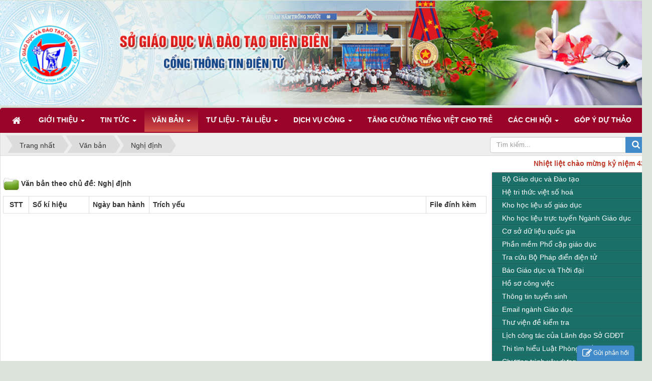

--- FILE ---
content_type: text/html; charset=utf-8
request_url: https://dienbien.edu.vn/laws/Nghi-dinh/
body_size: 12119
content:
<!DOCTYPE html>
    <html lang="vi" xmlns="http://www.w3.org/1999/xhtml" prefix="og: http://ogp.me/ns#">
    <head>
<title>Nghị định</title>
<meta name="description" content="Nghị định">
<meta name="author" content="Sở Giáo dục và Đào tạo Điện Biên">
<meta name="copyright" content="Sở Giáo dục và Đào tạo Điện Biên [webmaster@example.com]">
<meta name="generator" content="NukeViet v4.5">
<meta http-equiv="Content-Type" content="text/html; charset=utf-8">
<meta property="og:title" content="Nghị định">
<meta property="og:type" content="website">
<meta property="og:description" content="Nghị định">
<meta property="og:site_name" content="Sở Giáo dục và Đào tạo Điện Biên">
<meta property="og:url" content="https://dienbien.edu.vn/laws/Nghi-dinh/">
<link rel="shortcut icon" href="/favicon.ico">
<link rel="canonical" href="https://dienbien.edu.vn/laws/Nghi-dinh/">
<link rel="alternate" href="/laws/rss/" title="Văn bản" type="application/rss+xml">
<link rel="alternate" href="/laws/rss/Cong-van/" title="Văn bản - Công văn" type="application/rss+xml">
<link rel="alternate" href="/laws/rss/Thong-tu/" title="Văn bản - Thông tư" type="application/rss+xml">
<link rel="alternate" href="/laws/rss/Quyet-dinh/" title="Văn bản - Quyết định" type="application/rss+xml">
<link rel="alternate" href="/laws/rss/Nghi-dinh/" title="Văn bản - Nghị định" type="application/rss+xml">
<link rel="alternate" href="/laws/rss/Thong-bao/" title="Văn bản - Thông báo" type="application/rss+xml">
<link rel="alternate" href="/laws/rss/Huong-dan/" title="Văn bản - Hướng dẫn" type="application/rss+xml">
<link rel="alternate" href="/laws/rss/Bao-cao/" title="Văn bản - Báo cáo" type="application/rss+xml">
<link rel="alternate" href="/laws/rss/Chi-thi/" title="Văn bản - Chỉ thị" type="application/rss+xml">
<link rel="alternate" href="/laws/rss/Ke-hoach/" title="Văn bản - Kế hoạch" type="application/rss+xml">
<link rel="alternate" href="/laws/rss/Nghi-quyet/" title="Văn bản - Nghị quyết" type="application/rss+xml">
<link rel="alternate" href="/laws/rss/Cong-khai/" title="Văn bản - Công khai" type="application/rss+xml">
<link rel="preload" as="style" href="/assets/css/font-awesome.min.css?t=1762820026" type="text/css">
<link rel="preload" as="style" href="/themes/edu-sgd/css/bootstrap.non-responsive.css?t=1762820026" type="text/css">
<link rel="preload" as="style" href="/themes/edu-sgd/css/style.css?t=1762820026" type="text/css">
<link rel="preload" as="style" href="/themes/edu-sgd/css/style.non-responsive.css?t=1762820026" type="text/css">
<link rel="preload" as="style" href="/themes/edu-sgd/css/laws.css?t=1762820026" type="text/css">
<link rel="preload" as="style" href="/themes/edu-sgd/css/custom.css?t=1762820026" type="text/css">
<link rel="preload" as="style" href="/themes/edu-sgd/css/users.css?t=1762820026" type="text/css">
<link rel="preload" as="style" href="/themes/edu-sgd/css/jquery.metisMenu.css?t=1762820026" type="text/css">
<link rel="preload" as="style" href="/assets/js/jquery-ui/jquery-ui.min.css?t=1762820026" type="text/css">
<link rel="preload" as="style" href="/themes/edu-sgd/css/contact.css?t=1762820026" type="text/css">
<link rel="preload" as="script" href="/assets/js/jquery/jquery.min.js?t=1762820026" type="text/javascript">
<link rel="preload" as="script" href="/assets/js/language/vi.js?t=1762820026" type="text/javascript">
<link rel="preload" as="script" href="/assets/js/DOMPurify/purify.js?t=1762820026" type="text/javascript">
<link rel="preload" as="script" href="/assets/js/global.js?t=1762820026" type="text/javascript">
<link rel="preload" as="script" href="/assets/js/site.js?t=1762820026" type="text/javascript">
<link rel="preload" as="script" href="/themes/edu-sgd/js/laws.js?t=1762820026" type="text/javascript">
<link rel="preload" as="script" href="/themes/edu-sgd/js/main.js?t=1762820026" type="text/javascript">
<link rel="preload" as="script" href="/themes/edu-sgd/js/custom.js?t=1762820026" type="text/javascript">
<link rel="preload" as="script" href="/assets/js/jquery/jquery.metisMenu.js?t=1762820026" type="text/javascript">
<link rel="preload" as="script" href="/assets/js/jquery-ui/jquery-ui.min.js?t=1762820026" type="text/javascript">
<link rel="preload" as="script" href="/assets/js/language/jquery.ui.datepicker-vi.js?t=1762820026" type="text/javascript">
<link rel="preload" as="script" href="/themes/edu-sgd/js/users.js?t=1762820026" type="text/javascript">
<link rel="preload" as="script" href="/themes/edu-sgd/js/contact.js?t=1762820026" type="text/javascript">
<link rel="preload" as="script" href="/themes/edu-sgd/js/bootstrap.min.js?t=1762820026" type="text/javascript">
<link rel="stylesheet" href="/assets/css/font-awesome.min.css?t=1762820026">
<link rel="stylesheet" href="/themes/edu-sgd/css/bootstrap.non-responsive.css?t=1762820026">
<link rel="stylesheet" href="/themes/edu-sgd/css/style.css?t=1762820026">
<link rel="stylesheet" href="/themes/edu-sgd/css/style.non-responsive.css?t=1762820026">
<link rel="StyleSheet" href="/themes/edu-sgd/css/laws.css?t=1762820026">
<link rel="stylesheet" href="/themes/edu-sgd/css/custom.css?t=1762820026">
<link rel="StyleSheet" href="/themes/edu-sgd/css/users.css?t=1762820026">
<link rel="stylesheet" type="text/css"	href="/themes/edu-sgd/css/jquery.metisMenu.css?t=1762820026" />
<link type="text/css" href="/assets/js/jquery-ui/jquery-ui.min.css?t=1762820026" rel="stylesheet" />
<link rel="StyleSheet" href="/themes/edu-sgd/css/contact.css?t=1762820026">
    </head>
    <body>

    <noscript>
        <div class="alert alert-danger">Trình duyệt của bạn đã tắt chức năng hỗ trợ JavaScript.<br />Website chỉ làm việc khi bạn bật nó trở lại.<br />Để tham khảo cách bật JavaScript, hãy click chuột <a href="http://wiki.nukeviet.vn/support:browser:enable_javascript">vào đây</a>!</div>
    </noscript>
	<div class="section-nav">
        <div class="wraper">
            <nav class="second-nav" id="menusite">
                <div class="container">
				       	<div class="row">
							<div class="col-md-16">
							</div>
							<div class="col-md-8">
							</div>
						</div>
                </div>
            </nav>
        </div>
    </div>
    <header>
       <div class="nv-block-banners">
        <img alt="banner" src="/uploads/banners/dien-bien.png" width="1300">
</div>

    </header>
    <div class="section-nav">
        <div class="wraper">
            <nav class="second-nav" id="menusite">
                <div class="container">
                    <div class="row">
                        <div class="bg box-shadow">
                            <div class="navbar navbar-default navbar-static-top" role="navigation">
    <div class="navbar-header">
        <button type="button" class="navbar-toggle" data-toggle="collapse" data-target="#menu-site-default">
            <span class="sr-only">&nbsp;</span> <span class="icon-bar">&nbsp;</span> <span class="icon-bar">&nbsp;</span> <span class="icon-bar">&nbsp;</span>
        </button>
    </div>
    <div class="collapse navbar-collapse" id="menu-site-default">
        <ul class="nav navbar-nav">
            <li><a class="home" title="Trang nhất" href="/"><em class="fa fa-lg fa-home">&nbsp;</em><span class="visible-xs-inline-block"> Trang nhất</span></a></li>
                        <li  class="dropdown" role="presentation"><a class="dropdown-toggle"  href="/about/" role="button" aria-expanded="false" title="Giới thiệu">  Giới thiệu <strong class="caret">&nbsp;</strong>
                </a>  <ul class="dropdown-menu">
        <li><a href="/about/Gioi-thieu-ve-So-Giao-duc-va-Dao-tao.html" title="Giới thiệu về Sở Giáo dục và Đào tạo">Giới thiệu về Sở Giáo dục và Đào tạo</a></li>
    <li><a href="/about/chuc-nang-nhiem-vu-cua-so-giao-duc-va-dao-tao.html" title="Chức năng, nhiệm vụ">Chức năng, nhiệm vụ</a></li>
    <li><a href="/about/co-cau-to-chuc-cua-so-giao-duc-va-dao-tao.html" title="CƠ CẤU TỔ CHỨC">CƠ CẤU TỔ CHỨC</a></li>
    <li><a href="/about/Thi-tot-nghiep-THPT-nam-2020.html" title="Thi tốt nghiệp THPT năm 2020">Thi tốt nghiệp THPT năm 2020</a></li>
    <li><a href="/about/Tiep-can-thong-tin-Danh-muc-cong-khai.html" title="Tiếp cận thông tin - Danh mục công khai">Tiếp cận thông tin - Danh mục công khai</a></li>
    <li><a href="/about/Danh-muc-thu-tuc-hanh-chinh.html" title="Danh mục thủ tục hành chính">Danh mục thủ tục hành chính</a></li>
</ul> </li>
            <li  class="dropdown" role="presentation"><a class="dropdown-toggle"  href="/" role="button" aria-expanded="false" title="Tin Tức">  Tin Tức <strong class="caret">&nbsp;</strong>
                </a>  <ul class="dropdown-menu">
        <li><a href="/Giao-duc-trung-hoc/" title="Giáo dục Trung học">Giáo dục Trung học</a></li>
    <li><a href="/giao-duc-mam-non/" title="Giáo dục Mầm non - Tiểu học">Giáo dục Mầm non - Tiểu học</a></li>
    <li><a href="/gdtx-cn/" title="GDTXCN&amp;NCKH">GDTXCN&amp;NCKH</a></li>
    <li><a href="/To-chuc-can-bo/" title="Tổ chức cán bộ">Tổ chức cán bộ</a></li>
    <li><a href="/Cong-doan-nganh/" title="Công đoàn ngành">Công đoàn ngành</a></li>
    <li><a href="/Van-phong-So/" title="Văn phòng Sở">Văn phòng Sở</a></li>
    <li><a href="/kt-qlclgd/" title="KTKĐCLGD&amp;CNTT">KTKĐCLGD&amp;CNTT</a></li>
    <li><a href="/Thanh-tra-So/" title="Thanh tra Sở">Thanh tra Sở</a></li>
    <li><a href="/Ke-hoach-tai-chinh/" title="Kế hoạch tài chính">Kế hoạch tài chính</a></li>
    <li><a href="/Thong-tin-tuyen-sinh/" title="Thông tin tuyển sinh">Thông tin tuyển sinh</a></li>
    <li><a href="/tang-cuong-tieng-viet-cho-tre/" title="Tăng cường tiếng Việt cho trẻ">Tăng cường tiếng Việt cho trẻ</a></li>
    <li><a href="/Hoi-khuyen-hoc-tinh/" title="Hội khuyến học tỉnh">Hội khuyến học tỉnh</a></li>
    <li><a href="/Guong-dien-hinh-tien-tien/" title="Gương điển hình tiên tiến">Gương điển hình tiên tiến</a></li>
    <li><a href="/chuyen-doi-so/" title="Chuyển đổi số">Chuyển đổi số</a></li>
</ul> </li>
            <li  class="dropdown active" role="presentation"><a class="dropdown-toggle"  href="/laws/" role="button" aria-expanded="false" title="Văn bản">  Văn bản <strong class="caret">&nbsp;</strong>
                </a>  <ul class="dropdown-menu">
        <li><a href="/laws/Cong-van/" title="Công văn">Công văn</a></li>
    <li><a href="/laws/Thong-tu/" title="Thông tư">Thông tư</a></li>
    <li><a href="/laws/Quyet-dinh/" title="Quyết định">Quyết định</a></li>
    <li><a href="/laws/Nghi-dinh/" title="Nghị định">Nghị định</a></li>
    <li><a href="/laws/Thong-bao/" title="Thông báo">Thông báo</a></li>
    <li><a href="/laws/Huong-dan/" title="Hướng dẫn">Hướng dẫn</a></li>
    <li><a href="/laws/Bao-cao/" title="Báo cáo">Báo cáo</a></li>
    <li><a href="/laws/Chi-thi/" title="Chỉ thị">Chỉ thị</a></li>
    <li><a href="/laws/Ke-hoach/" title="Kế hoạch">Kế hoạch</a></li>
    <li><a href="/laws/Nghi-quyet/" title="Nghị quyết">Nghị quyết</a></li>
    <li><a href="/laws/Cong-khai/" title="Công khai">Công khai</a></li>
</ul> </li>
            <li  class="dropdown" role="presentation"><a class="dropdown-toggle"  href="" role="button" aria-expanded="false" title="Tư liệu - Tài liệu">  Tư liệu - Tài liệu <strong class="caret">&nbsp;</strong>
                </a>  <ul class="dropdown-menu">
        <li><a href="/day-hoc-tren-truyen-hinh/" title="Dạy học trên truyền hình">Dạy học trên truyền hình</a></li>
    <li><a href="/do-dung-day-hoc/" title="Đồ dùng dạy học">Đồ dùng dạy học</a></li>
    <li><a href="/sang-kien/" title="Sáng kiến">Sáng kiến</a></li>
    <li><a href="http://bgdt.dienbien.edu.vn/" title="Bài giảng Elearning">Bài giảng Elearning</a></li>
    <li><a href="http://bgdt.dienbien.edu.vn/index.php?language=vi&nv=tv-powerpoint" title="Thư viện PowerPoint">Thư viện PowerPoint</a></li>
    <li><a href="/doi-moi-chuong-trinh-gdpt/" title="Đổi mới chương trình GDPT">Đổi mới chương trình GDPT</a></li>
    <li><a href="/photos/" title="Hình ảnh của ngành">Hình ảnh của ngành</a></li>
    <li><a href="/videos/" title="Videos của ngành">Videos của ngành</a></li>
</ul> </li>
            <li  class="dropdown" role="presentation"><a class="dropdown-toggle"  href="" role="button" aria-expanded="false" title="Dịch vụ công">  Dịch vụ công <strong class="caret">&nbsp;</strong>
                </a>  <ul class="dropdown-menu">
        <li><a href="https://dichvucong.dienbien.gov.vn/vi/home-dbn" title="Cổng dịch vụ công tỉnh Điện Biên">Cổng dịch vụ công tỉnh Điện Biên</a></li>
    <li><a href="https://dichvucong.gov.vn/p/home/dvc-trang-chu.html" title="Cổng dịch vụ công quốc gia">Cổng dịch vụ công quốc gia</a></li>
    <li><a href="https://kiosk.dienbien.gov.vn/vi/kiosk/home" title="Một cửa điện tử">Một cửa điện tử</a></li>
    <li class="dropdown-submenu"><a href="" title="Lịch tiếp công dân">Lịch tiếp công dân</a> <ul class="dropdown-menu">
        <li><a href="https://dienbien.edu.vn/uploads/ltcd.pdf" title="Lịch tiếp công dân năm 2022">Lịch tiếp công dân năm 2022</a></li>
    <li><a href="https://dienbien.edu.vn/uploads/lich-tcd-2023.pdf" title="Lịch tiếp công dân năm 2023">Lịch tiếp công dân năm 2023</a></li>
    <li><a href="https://dienbien.edu.vn/uploads/lich-tcd-2024.pdf" title="Lịch tiếp công dân năm 2024">Lịch tiếp công dân năm 2024</a></li>
    <li><a href="https://dienbien.edu.vn/uploads/cv-3543.pdf" title="Lịch tiếp công dân năm 2025">Lịch tiếp công dân năm 2025</a></li>
</ul> </li>
</ul> </li>
            <li  role="presentation"><a class="dropdown-toggle"  href="/tang-cuong-tieng-viet-cho-tre/" role="button" aria-expanded="false" title="Tăng cường tiếng Việt cho trẻ">  Tăng cường tiếng Việt cho trẻ</a> </li>
            <li  class="dropdown" role="presentation"><a class="dropdown-toggle"  href="/Cac-Chi-hoi/" role="button" aria-expanded="false" title="Các Chi hội">  Các Chi hội <strong class="caret">&nbsp;</strong>
                </a>  <ul class="dropdown-menu">
        <li><a href="/Lich-su/" title="Lịch sử">Lịch sử</a></li>
    <li><a href="/My-thuat/" title="Mỹ thuật">Mỹ thuật</a></li>
    <li><a href="/Van-hoc/" title="Văn học">Văn học</a></li>
    <li><a href="/Sang-tac-moi/" title="Sáng tác mới">Sáng tác mới</a></li>
</ul> </li>
            <li  role="presentation"><a class="dropdown-toggle"  href="/gop-y-du-jthaor/" role="button" aria-expanded="false" title="Góp ý dự thảo">  Góp ý dự thảo</a> </li>
        </ul>
    </div>
</div>
                        </div>
                    </div>
                </div>
            </nav>
        </div>
    </div>
    <div class="section-body">
        <div class="wraper">
            <section>
                <div class="container" id="body">
                    <nav class="third-nav">
                        <div class="row">
                            <div class="bg">
                            <div class="clearfix">
                                <div class="col-xs-24 col-sm-18 col-md-18">
                                                                        <div class="breadcrumbs-wrap">
                                        <div class="display">
                                            <a class="show-subs-breadcrumbs hidden" href="#" onclick="showSubBreadcrumbs(this, event);"><em class="fa fa-lg fa-angle-right"></em></a>
                                            <ul class="breadcrumbs list-none"></ul>
                                        </div>
                                        <ul class="subs-breadcrumbs"></ul>
                                        <ul class="temp-breadcrumbs hidden" itemscope itemtype="https://schema.org/BreadcrumbList">
                                            <li itemprop="itemListElement" itemscope itemtype="https://schema.org/ListItem"><a href="/" itemprop="item" title="Trang nhất"><span itemprop="name">Trang nhất</span></a><i class="hidden" itemprop="position" content="1"></i></li>
                                            <li itemprop="itemListElement" itemscope itemtype="https://schema.org/ListItem"><a href="/laws/" itemprop="item" title="Văn bản"><span class="txt" itemprop="name">Văn bản</span></a><i class="hidden" itemprop="position" content="2"></i></li><li itemprop="itemListElement" itemscope itemtype="https://schema.org/ListItem"><a href="/laws/Nghi-dinh/" itemprop="item" title="Nghị định"><span class="txt" itemprop="name">Nghị định</span></a><i class="hidden" itemprop="position" content="3"></i></li>
                                        </ul>
                                    </div>
                                </div>
                                <div class="headerSearch col-xs-24 col-sm-6 col-md-6">
                                    <div class="input-group">
                                        <input type="text" class="form-control" maxlength="60" placeholder="Tìm kiếm..."><span class="input-group-btn"><button type="button" class="btn btn-info" data-url="/seek/?q=" data-minlength="3" data-click="y"><em class="fa fa-search fa-lg"></em></button></span>
                                    </div>
                                </div>
                            </div>
                            </div>
                        </div>
                    </nav>
<div class="row">
	<div class="col-md-24">
		<marquee direction="left" scrollamount="5" style="width:100%;margin:0px;"><span style="color:rgb(192, 57, 43);"><b><b>Nhiệt liệt chào mừng kỷ niệm 43 năm Ngày nhà giáo Việt Nam (20/11/1982 - 20/11/2025)!</b></b></span></marquee>

	</div>
</div>
<div class="row">
	<div class="col-md-18">
	</div>
	<div class="col-md-6">
	</div>
</div>

<div class="row">
	<div class="col-md-6">
	</div>
	<div class="col-md-6">
	</div>
	<div class="col-md-6">
	</div>
	<div class="col-md-6">
	</div>
</div>
<div class="row">
	<div class="col-sm-16 col-md-18">
		<h3 class="pagetitle"><span class="big-icon bcat">&nbsp;</span>Văn bản theo chủ đề: Nghị định</h3>
<div class="flex-table-laws">
        <div class="table-rows table-head">
        <div class="c-stt a-center">STT</div>
        <div class="c-code">Số kí hiệu</div>
        <div class="c-time">Ngày ban hành</div>
        <div class="c-intro">Trích yếu</div>
        <div class="c-file">File đính kèm</div>
    </div>
</div>
	</div>
	<div class="col-sm-8 col-md-6">
<div class="clearfix panel metismenu">
	<aside class="sidebar">
		<nav class="sidebar-nav">
			<ul id="menu_90">
									<li>
						<a title="Bộ Giáo dục và Đào tạo" href="https://moet.gov.vn/Pages/home.aspx">Bộ Giáo dục và Đào tạo</a>
					</li>
					<li>
						<a title="Hệ tri thức việt số hoá" href="https://itrithuc.vn/">Hệ tri thức việt số hoá</a>
					</li>
					<li>
						<a title="Kho học liệu số giáo dục" href="https://igiaoduc.vn/">Kho học liệu số giáo dục</a>
					</li>
					<li>
						<a title="Kho học liệu trực tuyến Ngành Giáo dục" href="https://www.youtube.com/igiaoduc">Kho học liệu trực tuyến Ngành Giáo dục</a>
					</li>
					<li>
						<a title="Cơ sở dữ liệu quốc gia" href="https://csdl.moet.gov.vn/">Cơ sở dữ liệu quốc gia</a>
					</li>
					<li>
						<a title="Phần mềm Phổ cập giáo dục" href="http://pcgd.moet.gov.vn/nguoidung/dangnhap">Phần mềm Phổ cập giáo dục</a>
					</li>
					<li>
						<a title="Tra cứu Bộ Pháp điển điện tử" href="https://phapdien.moj.gov.vn/Pages/chi-tiet-bo-phap-dien.aspx">Tra cứu Bộ Pháp điển điện tử</a>
					</li>
					<li>
						<a title="Báo Giáo dục và Thời đại" href="https://giaoducthoidai.vn/">Báo Giáo dục và Thời đại</a>
					</li>
					<li>
						<a title="Hồ sơ công việc" href="http://hscv.dienbien.edu.vn">Hồ sơ công việc</a>
					</li>
					<li>
						<a title="Thông tin tuyển sinh" href="https://dienbien.edu.vn/Thong-tin-tuyen-sinh/">Thông tin tuyển sinh</a>
					</li>
					<li>
						<a title="Email ngành Giáo dục" href="http://mail.dienbien.edu.vn">Email ngành Giáo dục</a>
					</li>
					<li>
						<a title="Thư viện đề kiểm tra" href="https://drive.google.com/drive/folders/1P5RgFEudIeuYnlN2X6GdNVKxBUHWLqXL">Thư viện đề kiểm tra</a>
					</li>
					<li>
						<a title="Lịch công tác của Lãnh đạo Sở GDĐT" href="https://dienbien.edu.vn/page">Lịch công tác của Lãnh đạo Sở GDĐT</a>
					</li>
					<li>
						<a title="Thi tìm hiểu Luật Phòng chống ma tuý" href="https://thitimhieuluatphongchongmatuy.vn/">Thi tìm hiểu Luật Phòng chống ma tuý</a>
					</li>
					<li>
						<a title="Chương trình xây dựng phòng ở bán trú, nội trú cho học sinh" href="/chuong-trinh-xay-dung-phong-o-ban-tru-noi-tru-cho-hoc-sinh/">Chương trình xây dựng phòng ở bán trú, nội trú cho học sinh</a>
					</li>
					<li>
						<a title="Thông tin công khai về kiểm định chất lượng giáo dục" href="/cong-khai-quan-ly-chat-luong/">Thông tin công khai về kiểm định chất lượng giáo dục</a>
					</li>
					<li>
						<a title="Thực hiện Quy chế công khai theo Thông tư 36&#x002F;2017&#x002F;TT-BGDĐT" href="https://drive.google.com/drive/folders/1TKa3SiTv3CCMG-o_8eSRcOX9S3vSSvgB?usp=sharing">Thực hiện Quy chế công khai theo Thông tư 36&#x002F;2017&#x002F;TT-BGDĐT</a>
					</li>
					<li>
						<a title="Tra cứu chứng chỉ ứng dụng CNTT và tiếng dân tộc" href="/about/tra-cuu-chung-chi-ung-dung-cntt-va-tieng-dan-toc.html">Tra cứu chứng chỉ ứng dụng CNTT và tiếng dân tộc</a>
					</li>
					<li>
						<a title="Điều ước, thoả thuận quốc tế về giáo dục đào tạo" href="https://icd.edu.vn/363/dieu-uoc-thoa-thuan-quoc-te.html/BPF/vi-VN/">Điều ước, thoả thuận quốc tế về giáo dục đào tạo</a>
					</li>
					<li>
						<a title="Công ước Liên Hợp quốc về quyền trẻ em" href="https://www.unicef.org/vietnam/vi/cong-uoc-lien-hop-quoc-ve-quyen-tre-em">Công ước Liên Hợp quốc về quyền trẻ em</a>
					</li>
			</ul>
		</nav>
	</aside>
</div>
<div class="panel panel-blue">
	<div class="panel-heading">
		Tin xem nhiều
	</div>
	<div class="panel-body">
		<ul class="block_tophits list-none list-items">
        <li class="clearfix">
                <a title="GDMN - Đánh giá sự phát triển của trẻ trong giáo dục mầm non hiện nay" href="/Tin-tuc-tong-hop/gdmn-danh-gia-su-phat-trien-cua-tre-trong-giao-duc-mam-non-hien-nay-3428.html" ><img src="/assets/news/2018_05/1_31.jpg" alt="GDMN - Đánh giá sự phát triển của trẻ trong giáo dục mầm non hiện nay" width="70" class="img-thumbnail pull-left mr-1"/></a>
        <a  class="show" href="/Tin-tuc-tong-hop/gdmn-danh-gia-su-phat-trien-cua-tre-trong-giao-duc-mam-non-hien-nay-3428.html"  data-content="Dienbien.edu.vn - Giáo dục mầm non Việt Nam hướng tới “giúp trẻ em phát triển về thể chất, tình cảm, trí tuệ, thẩm mỹ, hình thành những yếu tố đầu..." data-img="/assets/news/2018_05/1_31.jpg" data-rel="block_news_tooltip">GDMN - Đánh giá sự phát triển của trẻ trong giáo dục mầm non hiện nay</a>
    </li>
    <li class="clearfix">
                <a title="Những điểm mới trong Chương trình, sách giáo khoa giáo dục phổ thông năm 2018 so với Chương trình giáo dục phổ thông năm 2006." href="/Tin-tuc-tong-hop/nhung-diem-moi-trong-chuong-trinh-sach-giao-khoa-giao-duc-pho-thong-nam-2018-so-voi-chuong-trinh-giao-duc-pho-thong-nam-2006-4201.html" ><img src="/assets/news/2019_10/image-20191002102027-2.png" alt="Những điểm mới trong Chương trình, sách giáo khoa giáo dục phổ thông năm 2018 so với Chương trình giáo dục phổ thông năm 2006." width="70" class="img-thumbnail pull-left mr-1"/></a>
        <a  class="show" href="/Tin-tuc-tong-hop/nhung-diem-moi-trong-chuong-trinh-sach-giao-khoa-giao-duc-pho-thong-nam-2018-so-voi-chuong-trinh-giao-duc-pho-thong-nam-2006-4201.html"  data-content="Dienbien.edu.vn. Ngày 05&#x002F;5&#x002F;2006, Bộ Giáo dục và Đào tạo ban hành Chương trình giáo dục phổ thông kèm theo Quyết định 16&#x002F;2006&#x002F;QĐ-BGDĐT - Chương trình..." data-img="/assets/news/2019_10/image-20191002102027-2.png" data-rel="block_news_tooltip">Những điểm mới trong Chương trình, sách giáo khoa giáo dục phổ thông năm 2018 so với Chương trình giáo dục phổ thông năm 2006.</a>
    </li>
    <li class="clearfix">
                <a title="GDMN-  Xây dựng môi trường giáo dục lấy trẻ làm trung tâm trong các cơ sở giáo dục mầm non" href="/Tin-tuc-tong-hop/gdmn-xay-dung-moi-truong-giao-duc-lay-tre-lam-trung-tam-trong-cac-co-so-giao-duc-mam-non-3247.html" ><img src="/assets/news/2018_02/1_11.jpg" alt="GDMN-  Xây dựng môi trường giáo dục lấy trẻ làm trung tâm trong các cơ sở giáo dục mầm non" width="70" class="img-thumbnail pull-left mr-1"/></a>
        <a  class="show" href="/Tin-tuc-tong-hop/gdmn-xay-dung-moi-truong-giao-duc-lay-tre-lam-trung-tam-trong-cac-co-so-giao-duc-mam-non-3247.html"  data-content="Dienbien.edu.vn- Để thực hiện tốt chuyên đề &quot;Xây dựng trường mầm non lấy trẻ làm trung tâm&quot; thì môi trường giáo dục có vai trò hết sức quan trọng tạo..." data-img="/assets/news/2018_02/1_11.jpg" data-rel="block_news_tooltip">GDMN-  Xây dựng môi trường giáo dục lấy trẻ làm trung tâm trong các cơ sở giáo dục mầm non</a>
    </li>
    <li class="clearfix">
                <a title="Tổ chức hoạt động học theo hướng trải nghiệm cho trẻ mẫu giáo ở cơ sở giáo dục mầm non" href="/Tin-tuc-tong-hop/to-chuc-hoat-dong-hoc-theo-huong-trai-nghiem-cho-tre-mau-giao-o-co-so-giao-duc-mam-non-4273.html" ><img src="/assets/news/2019_11/image-20191125071537-1.jpeg" alt="Tổ chức hoạt động học theo hướng trải nghiệm cho trẻ mẫu giáo ở cơ sở giáo dục mầm non" width="70" class="img-thumbnail pull-left mr-1"/></a>
        <a  class="show" href="/Tin-tuc-tong-hop/to-chuc-hoat-dong-hoc-theo-huong-trai-nghiem-cho-tre-mau-giao-o-co-so-giao-duc-mam-non-4273.html"  data-content="Dienbien.edu.vn - Giáo dục trẻ mầm non theo hướng trải nghiệm là phương thức sử dụng các hoạt động giáo dục trong đó giáo viên là người thiết kế, tổ..." data-img="/assets/news/2019_11/image-20191125071537-1.jpeg" data-rel="block_news_tooltip">Tổ chức hoạt động học theo hướng trải nghiệm cho trẻ mẫu giáo ở cơ sở giáo dục mầm non</a>
    </li>
    <li class="clearfix">
                <a title="CNTT&amp;NCKH – Tin chuyên đề&#x3A; Ứng dụng công nghệ thông tin trong dạy học ở các nhà trường phổ thông hiện nay." href="/Tin-tuc-tong-hop/cntt-nckh-tin-chuyen-de-ung-dung-cong-nghe-thong-tin-trong-day-hoc-o-cac-nha-truong-pho-thong-hien-nay-2831.html" ><img src="/assets/news/2017_08/day-va-hoc-1.jpg" alt="CNTT&amp;NCKH – Tin chuyên đề&#x3A; Ứng dụng công nghệ thông tin trong dạy học ở các nhà trường phổ thông hiện nay." width="70" class="img-thumbnail pull-left mr-1"/></a>
        <a  class="show" href="/Tin-tuc-tong-hop/cntt-nckh-tin-chuyen-de-ung-dung-cong-nghe-thong-tin-trong-day-hoc-o-cac-nha-truong-pho-thong-hien-nay-2831.html"  data-content="Dienbien.edu.vn - Đất nước ta đang trong thời kì đổi mới toàn diện, thời kì hội nhập và toàn cầu hóa. Chính vì vậy, việc tiếp nhận những công nghệ mới..." data-img="/assets/news/2017_08/day-va-hoc-1.jpg" data-rel="block_news_tooltip">CNTT&amp;NCKH – Tin chuyên đề&#x3A; Ứng dụng công nghệ thông tin trong dạy học ở các nhà trường phổ thông hiện nay.</a>
    </li>
    <li class="clearfix">
                <a title="Sinh hoạt tổ chuyên môn - hình thức hiệu quả trong bồi dưỡng chuyên môn cho giáo viên mầm non" href="/Tin-tuc-tong-hop/sinh-hoat-to-chuyen-mon-hinh-thuc-hieu-qua-trong-boi-duong-chuyen-mon-cho-giao-vien-mam-non-4175.html" ><img src="/assets/news/2019_09/image-20190920154030-3.jpeg" alt="Sinh hoạt tổ chuyên môn - hình thức hiệu quả trong bồi dưỡng chuyên môn cho giáo viên mầm non" width="70" class="img-thumbnail pull-left mr-1"/></a>
        <a  class="show" href="/Tin-tuc-tong-hop/sinh-hoat-to-chuyen-mon-hinh-thuc-hieu-qua-trong-boi-duong-chuyen-mon-cho-giao-vien-mam-non-4175.html"  data-content="Dienbien.edu.vn- Công tác bồi dưỡng chuyên môn cho đội ngũ giáo viên trong trường mầm non là nhiệm vụ hàng đầu nhằm nâng cao chất lượng chất lượng đội..." data-img="/assets/news/2019_09/image-20190920154030-3.jpeg" data-rel="block_news_tooltip">Sinh hoạt tổ chuyên môn - hình thức hiệu quả trong bồi dưỡng chuyên môn cho giáo viên mầm non</a>
    </li>
    <li class="clearfix">
                <a title="GDMN - Chia sẻ kinh nghiệm số 32&#x3A; Thiết kế môi trường giáo dục ở trường mầm non theo quan điểm giáo dục “lấy trẻ làm trung tâm”" href="/Tin-tuc-tong-hop/GDMN-Chia-se-kinh-nghiem-so-32-Thiet-ke-moi-truong-giao-duc-o-truong-mam-non-theo-quan-diem-giao-duc-lay-tre-lam-trung-tam-1738.html" ><img src="/assets/news/2016_04/1_5.jpg" alt="GDMN - Chia sẻ kinh nghiệm số 32&#x3A; Thiết kế môi trường giáo dục ở trường mầm non theo quan điểm giáo dục “lấy trẻ làm trung tâm”" width="70" class="img-thumbnail pull-left mr-1"/></a>
        <a  class="show" href="/Tin-tuc-tong-hop/GDMN-Chia-se-kinh-nghiem-so-32-Thiet-ke-moi-truong-giao-duc-o-truong-mam-non-theo-quan-diem-giao-duc-lay-tre-lam-trung-tam-1738.html"  data-content="dienbien.edu.v - Quan điểm giáo dục lấy trẻ làm trung tâm đòi hỏi người giáo viên cần dựa trên nhu cầu, hứng thú, khả năng và thế mạnh của từng trẻ để..." data-img="/assets/news/2016_04/1_5.jpg" data-rel="block_news_tooltip">GDMN - Chia sẻ kinh nghiệm số 32&#x3A; Thiết kế môi trường giáo dục ở trường mầm non theo quan điểm giáo dục “lấy trẻ làm trung tâm”</a>
    </li>
    <li class="clearfix">
                <a title="GDMN- Đảm bảo an toàn, phòng tránh tai nạn thương tích cho trẻ trong các cơ sở giáo dục mầm non" href="/Tin-tuc-tong-hop/gdmn-dam-bao-an-toan-phong-tranh-tai-nan-thuong-tich-cho-tre-trong-cac-co-so-giao-duc-mam-non-2897.html" ><img src="/assets/news/2017_09/anh-2-hoa-ban-muong-ang.jpg" alt="GDMN- Đảm bảo an toàn, phòng tránh tai nạn thương tích cho trẻ trong các cơ sở giáo dục mầm non" width="70" class="img-thumbnail pull-left mr-1"/></a>
        <a  class="show" href="/Tin-tuc-tong-hop/gdmn-dam-bao-an-toan-phong-tranh-tai-nan-thuong-tich-cho-tre-trong-cac-co-so-giao-duc-mam-non-2897.html"  data-content="Dienbien.edu.vn- Trẻ ở lứa tuổi mầm non vô cùng hiếu động, tò mò, ham hiểu biết và luôn sử dụng mọi giác quan để khám phá thế giới xung quanh trẻ. Ở..." data-img="/assets/news/2017_09/anh-2-hoa-ban-muong-ang.jpg" data-rel="block_news_tooltip">GDMN- Đảm bảo an toàn, phòng tránh tai nạn thương tích cho trẻ trong các cơ sở giáo dục mầm non</a>
    </li>
    <li class="clearfix">
        <a  class="show" href="/Tin-tuc-tong-hop/GDMN-Thuc-hien-chuong-trinh-giao-duc-mam-non-o-lop-mau-giao-ghep-theo-quan-diem-giao-duc-lay-tre-lam-trung-tam-2569.html"  data-content="Dienbien.edu.vn - Với trẻ mẫu giáo, hoạt động vui chơi được xác định là hoạt động chủ đạo, trẻ học bằng chơi, chơi mà học. Để thực hiện chương trình..." data-img="" data-rel="block_news_tooltip">GDMN - Thực hiện chương trình giáo dục mầm non ở lớp mẫu giáo ghép theo quan điểm giáo dục “lấy trẻ làm trung tâm”</a>
    </li>
    <li class="clearfix">
                <a title="Giáo dục hòa nhập khuyết tật cho trẻ trong các cơ sở giáo dục mầm non &#40;kỳ 2&#41;" href="/Tin-tuc-tong-hop/giao-duc-hoa-nhap-khuyet-tat-cho-tre-trong-cac-co-so-giao-duc-mam-non-ky-2-3993.html" ><img src="/assets/news/2019_05/image-20190502074039-1.jpeg" alt="Giáo dục hòa nhập khuyết tật cho trẻ trong các cơ sở giáo dục mầm non &#40;kỳ 2&#41;" width="70" class="img-thumbnail pull-left mr-1"/></a>
        <a  class="show" href="/Tin-tuc-tong-hop/giao-duc-hoa-nhap-khuyet-tat-cho-tre-trong-cac-co-so-giao-duc-mam-non-ky-2-3993.html"  data-content="Dienbien.edu.vn- Các biện pháp quan tâm giúp đỡ trẻ khuyết tật hòa nhập &#40;tiếp theo kỳ trước&#41;&#x3A;" data-img="/assets/news/2019_05/image-20190502074039-1.jpeg" data-rel="block_news_tooltip">Giáo dục hòa nhập khuyết tật cho trẻ trong các cơ sở giáo dục mầm non &#40;kỳ 2&#41;</a>
    </li>
</ul>
	</div>
</div>
<div class="panel panel-orance">
	<div class="panel-heading">
		Quản lý thành viên
	</div>
	<div class="panel-body">
<form action="/users/login/" method="post" onsubmit="return login_validForm(this);" autocomplete="off" novalidate>
    <div class="nv-info margin-bottom" data-default="Hãy đăng nhập thành viên để trải nghiệm đầy đủ các tiện ích trên site">Hãy đăng nhập thành viên để trải nghiệm đầy đủ các tiện ích trên site</div>
    <div class="form-detail">
        <div class="form-group loginstep1">
            <div class="input-group">
                <span class="input-group-addon"><em class="fa fa-user fa-lg"></em></span>
                <input type="text" class="required form-control" placeholder="Tên đăng nhập hoặc email" value="" name="nv_login" maxlength="100" data-pattern="/^(.){1,}$/" onkeypress="validErrorHidden(this);" data-mess="Tên đăng nhập chưa được khai báo">
            </div>
        </div>

        <div class="form-group loginstep1">
            <div class="input-group">
                <span class="input-group-addon"><em class="fa fa-key fa-lg fa-fix"></em></span>
                <input type="password" autocomplete="off" class="required form-control" placeholder="Mật khẩu" value="" name="nv_password" maxlength="100" data-pattern="/^(.){3,}$/" onkeypress="validErrorHidden(this);" data-mess="Mật khẩu đăng nhập chưa được khai báo">
            </div>
        </div>

        <div class="form-group loginstep2 hidden">
            <label class="margin-bottom">Nhập mã xác minh từ ứng dụng Google Authenticator</label>
            <div class="input-group margin-bottom">
                <span class="input-group-addon"><em class="fa fa-key fa-lg fa-fix"></em></span>
                <input type="text" class="required form-control" placeholder="Nhập mã 6 chữ số" value="" name="nv_totppin" maxlength="6" data-pattern="/^(.){6,}$/" onkeypress="validErrorHidden(this);" data-mess="Nhập mã 6 chữ số">
            </div>
            <div class="text-center">
                <a href="javascript:void(0)" onclick="login2step_change(this);">Thử cách khác</a>
            </div>
        </div>

        <div class="form-group loginstep3 hidden">
            <label class="margin-bottom">Nhập một trong các mã dự phòng bạn đã nhận được.</label>
            <div class="input-group margin-bottom">
                <span class="input-group-addon"><em class="fa fa-key fa-lg fa-fix"></em></span>
                <input type="text" class="required form-control" placeholder="Nhập mã 8 chữ số" value="" name="nv_backupcodepin" maxlength="8" data-pattern="/^(.){8,}$/" onkeypress="validErrorHidden(this);" data-mess="Nhập mã 8 chữ số">
            </div>
            <div class="text-center">
                <a href="javascript:void(0)" onclick="login2step_change(this);">Thử cách khác</a>
            </div>
        </div>
        <div class="text-center margin-bottom-lg">
            <input type="button" value="Thiết lập lại" class="btn btn-default" onclick="validReset(this.form);return!1;" />
            <button class="bsubmit btn btn-primary" type="submit">Đăng nhập</button>
           </div>

                <div class="form-group">
            <div class="text-right clearfix">
                <a href="javascript:void(0)" onclick="modalShowByObj('#guestReg_nv19', 'recaptchareset')">Đăng ký</a>
            </div>
        </div>
    </div>
</form>
<div id="guestReg_nv19" class="hidden">
    <div class="page panel panel-default bg-lavender box-shadow">
        <div class="panel-body">
            <h2 class="text-center margin-bottom-lg">
                Đăng ký thành viên
            </h2>
            <form class="user-reg-form" action="/users/register/" method="post" onsubmit="return reg_validForm(this);" autocomplete="off" novalidate>
    <div class="nv-info margin-bottom" data-default="Để đăng ký thành viên, bạn cần khai báo tất cả các ô trống dưới đây">Để đăng ký thành viên, bạn cần khai báo tất cả các ô trống dưới đây</div>

    <div class="form-detail">
                        <div class="form-group">
            <div>
                <input type="text" class="form-control  input" placeholder="Họ và tên đệm" value="" name="last_name" maxlength="100" onkeypress="validErrorHidden(this);" data-mess="">
            </div>
        </div>
                <div class="form-group">
            <div>
                <input type="text" class="form-control required input" placeholder="Tên" value="" name="first_name" maxlength="100" onkeypress="validErrorHidden(this);" data-mess="">
            </div>
        </div>
        <div class="form-group">
            <div>
                <input type="text" class="required form-control" placeholder="Tên đăng nhập" value="" name="username" maxlength="20" onkeypress="validErrorHidden(this);" data-mess="Tên đăng nhập không hợp lệ: Tên đăng nhập chỉ được sử dụng Unicode, không có các ký tự đặc biệt và có từ 4 đến 20 ký tự" data-callback="login_check" data-minlength="4" data-type="">
            </div>
        </div>

        <div class="form-group">
            <div>
                <input type="email" class="required form-control" placeholder="Email" value="" name="email" maxlength="100" onkeypress="validErrorHidden(this);" data-mess="Email chưa được khai báo">
            </div>
        </div>

        <div class="form-group">
            <div>
                <input type="password" autocomplete="off" class="password required form-control" placeholder="Mật khẩu" value="" name="password" maxlength="32" data-pattern="/^(.){8,32}$/" onkeypress="validErrorHidden(this);" data-mess="Mật khẩu không hợp lệ: Mật khẩu cần kết hợp số và chữ, yêu cầu có chữ in HOA và có từ 8 đến 32 ký tự">
            </div>
        </div>

        <div class="form-group">
            <div>
                <input type="password" autocomplete="off" class="re-password required form-control" placeholder="Lặp lại mật khẩu" value="" name="re_password" maxlength="32" data-pattern="/^(.){1,}$/" onkeypress="validErrorHidden(this);" data-mess="Bạn chưa viết lại mật khẩu vào ô nhập lại mật khẩu">
            </div>
        </div>

                <div>
            <div>
                <div class="form-group clearfix radio-box  input" data-mess="">
                    <label class="col-sm-8 control-label  input" title=""> Giới tính </label>
                    <div class="btn-group col-sm-16">
                                                <label class="radio-box"> <input type="radio" name="gender" value="N" class="input" onclick="validErrorHidden(this,5);" > N/A </label>
                        <label class="radio-box"> <input type="radio" name="gender" value="M" class="input" onclick="validErrorHidden(this,5);"  checked="checked"> Nam </label>
                        <label class="radio-box"> <input type="radio" name="gender" value="F" class="input" onclick="validErrorHidden(this,5);" > Nữ </label>
                    </div>
                </div>
            </div>
        </div>
                <div class="form-group">
            <div class="input-group">
                <input type="text" class="form-control datepicker required input" data-provide="datepicker" placeholder="Ngày tháng năm sinh" value="" name="birthday" readonly="readonly" style="background-color:#fff" onchange="validErrorHidden(this);" onfocus="datepickerShow(this);" data-mess=""/>
                <span class="input-group-addon pointer" onclick="button_datepickerShow(this);"> <em class="fa fa-calendar"></em> </span>
            </div>
        </div>
                <div class="form-group">
            <div>
                <textarea class="form-control  input" placeholder="Chữ ký" name="sig" onkeypress="validErrorHidden(this);" data-mess=""></textarea>
            </div>
        </div>
                <div class="form-group rel">
            <div class="input-group">
                <input type="text" class="form-control required input" placeholder="Câu hỏi bảo mật" value="" name="question" maxlength="255" data-pattern="/^(.){3,}$/" onkeypress="validErrorHidden(this);" data-mess="Bạn chưa khai báo câu hỏi bảo mật">
                <div class="input-group-btn" role="group">
                    <button type="button" class="btn btn-default pointer dropdown-toggle" data-toggle="dropdown" aria-haspopup="true" aria-expanded="false">
                        <span class="caret"></span>
                    </button>
                    <ul class="dropdown-menu dropdown-menu-right">
                                                <li><a href="javascript:void(0)" onclick="addQuestion(this);">Bạn thích môn thể thao nào nhất</a></li>
                        <li><a href="javascript:void(0)" onclick="addQuestion(this);">Món ăn mà bạn yêu thích</a></li>
                        <li><a href="javascript:void(0)" onclick="addQuestion(this);">Thần tượng điện ảnh của bạn</a></li>
                        <li><a href="javascript:void(0)" onclick="addQuestion(this);">Bạn thích nhạc sỹ nào nhất</a></li>
                        <li><a href="javascript:void(0)" onclick="addQuestion(this);">Quê ngoại của bạn ở đâu</a></li>
                        <li><a href="javascript:void(0)" onclick="addQuestion(this);">Tên cuốn sách &quot;gối đầu giường&quot;</a></li>
                        <li><a href="javascript:void(0)" onclick="addQuestion(this);">Ngày lễ mà bạn luôn mong đợi</a></li>
                    </ul>
                </div>
            </div>
        </div>
                <div class="form-group">
            <div>
                <input type="text" class="form-control required input" placeholder="Trả lời câu hỏi" value="" name="answer" maxlength="255" data-pattern="/^(.){3,}$/" onkeypress="validErrorHidden(this);" data-mess="Bạn chưa nhập câu Trả lời của câu hỏi">
            </div>
        </div>
                <div>
            <div>
                <div class="form-group text-center check-box required" data-mess="">
                    <input type="checkbox" name="agreecheck" value="1" class="fix-box" style="margin-top:0" onclick="validErrorHidden(this,3);"/>Tôi đồng ý với <a onclick="usageTermsShow('Quy định đăng ký thành viên');" href="javascript:void(0);"><span class="btn btn-default btn-xs">Quy định đăng ký thành viên</span></a>
                </div>
            </div>
        </div>
                <div class="form-group">
            <div class="middle text-center clearfix">
                <img class="captchaImg display-inline-block" src="/index.php?scaptcha=captcha&t=1762930745" width="150" height="40" alt="Mã bảo mật" title="Mã bảo mật" />
                <em class="fa fa-pointer fa-refresh margin-left margin-right" title="Thay mới" onclick="change_captcha('.rsec');"></em>
                <input type="text" style="width:100px;" class="rsec required form-control display-inline-block" name="nv_seccode" value="" maxlength="6" placeholder="Mã bảo mật" data-pattern="/^(.){6,6}$/" onkeypress="validErrorHidden(this);" data-mess="Mã bảo mật không chính xác" />
            </div>
        </div>
        <div class="text-center margin-bottom-lg">
            <input type="hidden" name="checkss" value="f3509a322f59d13f4d4184075694b30e" />
            <input type="button" value="Thiết lập lại" class="btn btn-default" onclick="validReset(this.form);return!1;" />
            <input type="submit" class="btn btn-primary" value="Đăng ký thành viên" />
        </div>
                <div class="text-center">
            <a href="/users/lostactivelink/">Đã đăng ký nhưng không nhận được link kích hoạt?</a>
        </div>
    </div>
</form>

        </div>
    </div>
</div>
	</div>
</div>
<div class="panel panel-blue">
	<div class="panel-heading">
		Thống kê truy cập
	</div>
	<div class="panel-body">
		<ul class="counter list-none display-table">
	<li><span><em class="fa fa-bolt fa-lg fa-horizon"></em>Đang truy cập</span><span>310</span></li>
	<li><span><em class="fa fa-magic fa-lg fa-horizon"></em>Máy chủ tìm kiếm</span><span>117</span></li>
	<li><span><em class="fa fa-bullseye fa-lg fa-horizon"></em>Khách viếng thăm</span><span>193</span></li>
    <li><span><em class="fa fa-filter fa-lg fa-horizon margin-top-lg"></em>Hôm nay</span><span class="margin-top-lg">40,120</span></li>
	<li><span><em class="fa fa-calendar-o fa-lg fa-horizon"></em>Tháng hiện tại</span><span>1,181,329</span></li>
	<li><span><em class="fa fa-bars fa-lg fa-horizon"></em>Tổng lượt truy cập</span><span>154,727,164</span></li>
</ul>

	</div>
</div>

	</div>
</div>
<div class="row">
</div>
                </div>
            </section>
        </div>
    </div>
    <footer class="section-footer-top" id="footer">
        <div class="wraper">
            <div class="container">
                <div class="row">
                   <div class="col-md-2">
		<a href="https://tinnhiemmang.vn/danh-ba-tin-nhiem/dienbieneduvn-1635064719" target="_blank" title="Chung nhan Tin Nhiem Mang"><img alt="Chung nhan Tin Nhiem Mang" src="https://tinnhiemmang.vn/handle_cert?id=dienbien.edu.vn" /></a>

	</div>
	<div class="col-md-22">
		<div style="text-align: center;"><span style="font-size:22px;"><strong><span style="color:rgb(236, 240, 241);">SỞ GIÁO DỤC VÀ ĐÀO TẠO ĐIỆN BIÊN</span></strong></span><br /><span style="font-size:14px;"><strong><span style="color:rgb(241, 196, 15);">----------------------------------------------------------------------------------------------------------------------</span><br /><span style="color:rgb(236, 240, 241);">Chịu trách nhiệm nội dung:Bà Hoàng Tuyết Ban - Giám đốc Sở Giáo dục và Đào tạo<br />Địa chỉ:&nbsp;</span><a><span style="color:rgb(236, 240, 241);">Tổ 5, đường Tạ Quốc Luật, phường Điện Biên Phủ, tỉnh Điện Biên</span></a><br /><span style="color:rgb(236, 240, 241);">Điện thoại:&nbsp;02153 824 980 - 02153 831 439<br />Email:&nbsp;</span><a href="mailto:phongcntt@dienbien.edu.vn"><span style="color:rgb(236, 240, 241);">sogddt@dienbien.edu.vn</span></a></strong></span><hr /></div>

	</div>
                </div>
                <div class="row">
                    <div class="col-xs-24 col-sm-24 col-md-8">
                        <div class="qr-code-wraper">
                            <button type="button" class="qrcode btn btn-primary active btn-xs text-black" title="QR-Code: Nghị định" data-toggle="ftip" data-target=".barcode" data-click="y" data-load="no" data-img=".barcode img" data-url="https://dienbien.edu.vn/laws/Nghi-dinh/"><em class="icon-qrcode icon-lg"></em>&nbsp;QR-code</button>
<div class="barcode hidden">
    <img src="/assets/images/pix.gif" alt="QR-Code: Nghị định" title="QR-Code: Nghị định" width="170" height="170">
</div>

<button type="button" class="btn btn-primary active btn-xs text-black" title="Xem thống kê truy cập" data-toggle="ftip" data-target=".view-stats" data-click="y"><em class="fa fa-eye"></em>&nbsp;Đang truy cập: 310</button>
<div class="view-stats hidden">
<ul class="counter list-none display-table">
	<li><span><em class="fa fa-eye fa-lg fa-horizon"></em>Đang truy cập</span><span>310</span></li>
	<li><span><em class="fa fa-magic fa-lg fa-horizon"></em>Máy chủ tìm kiếm</span><span>117</span></li>
	<li><span><em class="fa fa-bullseye fa-lg fa-horizon"></em>Khách viếng thăm</span><span>193</span></li>
    <li><span><em class="icon-today icon-lg icon-horizon margin-top-lg"></em>Hôm nay</span><span class="margin-top-lg">40,120</span></li>
	<li><span><em class="fa fa-calendar-o fa-lg fa-horizon"></em>Tháng hiện tại</span><span>1,181,329</span></li>
	<li><span><em class="fa fa-bars fa-lg fa-horizon"></em>Tổng lượt truy cập</span><span>154,727,164</span></li>
</ul>
</div>
                        </div>
                        <div id="ftip" data-content="">
                            <div class="bg"></div>
                        </div>
                    </div>
                    <div class="col-xs-24 col-sm-24 col-md-16">
                        <div class="copyright">
<span>&copy;&nbsp;Bản quyền thuộc về <a href="http://dienbien.edu.vn">Sở Giáo dục và Đào tạo Điện Biên</a>.&nbsp; </span>
<span>Mã nguồn <a href="http://nukeviet.vn/" target="_blank" rel="dofollow">NukeViet CMS</a>.&nbsp; </span>
<span>Thiết kế bởi Sở Giáo dục và Đào tạo tỉnh Điện Biên.&nbsp; </span>
</div>
                    </div>
                </div>
            </div>
        </div>
    </footer>
    <nav class="section-footer-bottom footerNav2">
        <div class="wraper">
            <div class="container">
                                <div class="theme-change">
                                                        <a href="/laws/?nvvithemever=r&amp;nv_redirect=pk2zqPBERHmsIxpQS38FQ16WjDSWpuHXtcEZH5JCa9QVP0OXWTrXLHH_SoLq_3Z-" rel="nofollow" title="Click để chuyển sang giao diện Tự động"><i class="fa fa-random"></i></a>
                                        <span title="Chế độ giao diện đang hiển thị: Máy Tính"><i class="fa fa-desktop"></i></span>
                                        <a href="/laws/?nvvithemever=m&amp;nv_redirect=pk2zqPBERHmsIxpQS38FQ16WjDSWpuHXtcEZH5JCa9QVP0OXWTrXLHH_SoLq_3Z-" rel="nofollow" title="Click để chuyển sang giao diện Di động"><i class="fa fa-mobile"></i></a>
                </div>
                <div class="bttop">
                    <a class="pointer"><i class="fa fa-eject fa-lg"></i></a>
                </div>
            </div>
        </div>
    </nav>
    <!-- SiteModal Required!!! -->
    <div id="sitemodal" class="modal fade" role="dialog">
        <div class="modal-dialog">
            <div class="modal-content">
                <div class="modal-body">
                    <i class="fa fa-spinner fa-spin"></i>
                </div>
                <button type="button" class="close" data-dismiss="modal"><span class="fa fa-times"></span></button>
            </div>
        </div>
    </div>
    <div class="fix_banner_left">
    </div>
    <div class="fix_banner_right">
    </div>
        <div id="timeoutsess" class="chromeframe">
            Bạn đã không sử dụng Site, <a onclick="timeoutsesscancel();" href="#">Bấm vào đây để duy trì trạng thái đăng nhập</a>. Thời gian chờ: <span id="secField"> 60 </span> giây
        </div>
        <div id="openidResult" class="nv-alert" style="display:none"></div>
        <div id="openidBt" data-result="" data-redirect=""></div>
<div id="contactButton" class="box-shadow">
    <button type="button" class="ctb btn btn-primary btn-sm" data-module="contact"><em class="fa fa-pencil-square-o"></em>Gửi phản hồi</button>
    <div class="panel panel-primary">
        <div class="panel-heading">
            <button type="button" class="close">&times;</button>
            Gửi phản hồi
        </div>
        <div class="panel-body" data-cs="7309dcddb19a60e995a958de37c8b4f2"></div>
    </div>
</div>
<script src="/assets/js/jquery/jquery.min.js?t=1762820026"></script>
<script>var nv_base_siteurl="/",nv_lang_data="vi",nv_lang_interface="vi",nv_name_variable="nv",nv_fc_variable="op",nv_lang_variable="language",nv_module_name="laws",nv_func_name="cat",nv_is_user=0, nv_my_ofs=-5,nv_my_abbr="EST",nv_cookie_prefix="vidoco",nv_check_pass_mstime=1738000,nv_area_admin=0,nv_safemode=0,theme_responsive=0,nv_recaptcha_ver=2,nv_recaptcha_sitekey="",nv_recaptcha_type="image",XSSsanitize=1;</script>
<script src="/assets/js/language/vi.js?t=1762820026"></script>
<script src="/assets/js/DOMPurify/purify.js?t=1762820026"></script>
<script src="/assets/js/global.js?t=1762820026"></script>
<script src="/assets/js/site.js?t=1762820026"></script>
<script src="/themes/edu-sgd/js/laws.js?t=1762820026"></script>
<script src="/themes/edu-sgd/js/main.js?t=1762820026"></script>
<script src="/themes/edu-sgd/js/custom.js?t=1762820026"></script>
<script type="application/ld+json">
        {
            "@context": "https://schema.org",
            "@type": "Organization",
            "url": "https://dienbien.edu.vn",
            "logo": "https://dienbien.edu.vn/uploads/logo-so-gddt.png"
        }
        </script>
<script type="text/javascript" data-show="after">
    $(function() {
        checkWidthMenu();
        $(window).resize(checkWidthMenu);
    });
</script>
<script type="text/javascript" src="/assets/js/jquery/jquery.metisMenu.js?t=1762820026"></script>
<script type="text/javascript">
$(function () {
	$('#menu_90').metisMenu({
        toggle: false
    });
});
</script>
<script type="text/javascript">
$(document).ready(function() {$("[data-rel='block_news_tooltip'][data-content!='']").tooltip({
    placement: "bottom",
    html: true,
    title: function(){return ( $(this).data('img') == '' ? '' : '<img class="img-thumbnail pull-left margin_image" src="' + $(this).data('img') + '" width="90" />' ) + '<p class="text-justify">' + $(this).data('content') + '</p><div class="clearfix"></div>';}
});});
</script>
<script type="text/javascript" src="/assets/js/jquery-ui/jquery-ui.min.js?t=1762820026"></script>
<script type="text/javascript" src="/assets/js/language/jquery.ui.datepicker-vi.js?t=1762820026"></script>
<script type="text/javascript" src="/themes/edu-sgd/js/users.js?t=1762820026"></script>
<script src="/themes/edu-sgd/js/contact.js?t=1762820026"></script>
<script src="/themes/edu-sgd/js/bootstrap.min.js?t=1762820026"></script>
</body>
</html>

--- FILE ---
content_type: text/css
request_url: https://dienbien.edu.vn/themes/edu-sgd/css/custom.css?t=1762820026
body_size: 474
content:
.subsite-tabs .nav-tabs {
    background-color: #e9eff7;
}

.subsite-tabs .nav-tabs > li {
    margin-bottom: 0!important;
    padding: 8px 0 8px 12px;
}

.subsite-tabs .nav-tabs > li > a {
    border: 0;
    padding: 1px 12px 1px 1px;
    margin-right: 0;
    border-right: 1px solid #004f80;
    border-radius: 0;
}

.subsite-tabs .nav-tabs > li:last-child > a {
    border-right: 0;
}

.subsite-tabs .nav-tabs > li > a:hover {
    color: #004f80;
    font-weight: bold;
    background-color: transparent;
}

.subsite-tabs .nav-tabs > li.active > a {
    text-transform: uppercase;
    background-color: transparent;
    border: 0;
    border-right: 1px solid #004f80;
}

.subsite-tabs .nav-tabs > li.active:last-child > a {
    border-right: 0;
}

.subsite-tabs .nav-tabs > li.active > a,
.subsite-tabs .nav-tabs > li.active > a:hover,
.subsite-tabs .nav-tabs > li.active > a:focus {
    color: #004f80;
    font-weight: bold;
}

.subsite-tabs .sitelist-outer {
    position: relative;
}

.subsite-tabs .sitelist-outer:before {
    content: " ";
    position: absolute;
    top: 15px;
    bottom: 15px;
    left: 50%;
    margin-left: -9px;
    width: 1px;
    border-left: 1px dotted #ccc;
    display: block;
}

.subsite-tabs .sitelist {
    list-style: none;
    display: flex;
    flex-wrap: wrap;
    padding: 15px 15px 0 0;
    margin: 0;
}

.subsite-tabs .sitelist li {
    flex: 0 0 50%;
    max-width: 50%;
    margin-bottom: 10px!important;
    padding-right: 15px;
    padding-left: 15px;
    font-weight: 700;
}